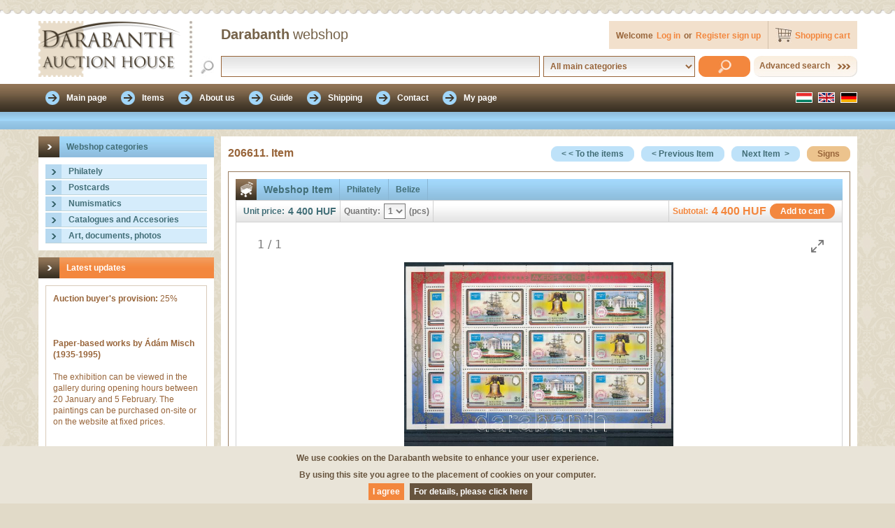

--- FILE ---
content_type: text/html; charset=UTF-8
request_url: https://webshop.darabanth.com/item/Belyegkiallitas_kisiv_plus_blokk_WS206611?setlanguage=en
body_size: 31622
content:
<!DOCTYPE html> <html lang="en"> <head> <meta http-equiv="Content-Type" content="text/html; charset=utf-8" /> <meta http-equiv="Content-Language" content="hu" /> <meta http-equiv="X-UA-Compatible" content="IE=EmulateIE7; IE=EmulateIE8; IE=EmulateIE9" /> <meta name="version" content="8.0.0" /> <link rel="shortcut icon" href="https://webshop.darabanth.com/favicon.ico" type="image/x-icon" /> <meta name="google" content="notranslate"><meta name="dga" content="W10=" /> <meta name="Description" content="Webshop Item, Philately, Belize, 1986, Mint Never Hinged, stamp exhibition, Mi 892-897 + 82, Stamp Exhibition minisheet + block, Bélyegkiállítás kisív + blokk"/> <meta name="Keywords" content="Webshop Item, Philately, Belize, 1986, Mint Never Hinged, stamp exhibition, Mi 892-897 + 82, "/> <title>Philately, Belize, Stamp Exhibition minisheet + block, Bélyegkiállítás kisív + blokk, 206611 | Item | Darabanth Co., Ltd.</title> <link rel="stylesheet" type="text/css" href="https://static.darabanth.com/wsau/css/import/import_ws_all.min.css?v=4800" /> <!--[if IE 8]>
    <link rel="stylesheet" type="text/css" href="https://static.darabanth.com/wsau/css/ie8.min.css?v=4800" />
    <![endif]--> <!--[if IE 9]>
    <link rel="stylesheet" type="text/css" href="https://static.darabanth.com/wsau/css/ie9.min.css?v=4800" />
    <![endif]--><link rel="stylesheet" type="text/css" href="https://static.darabanth.com/wsau/css/import/print.min.css?v=4800" media="print" /><link rel="stylesheet" type="text/css" href="https://static.darabanth.com/wsau/jsc/showLoading/css/showLoading.min.css?v=4800" /><link rel="stylesheet" type="text/css" href="https://static.darabanth.com/wsau/css/ui-lightness/ui_all.min.css?v=4800" /> <link rel="stylesheet" type="text/css" href="https://static.darabanth.com/wsau/css/ui-multiselect/jquery.ui.theme_select.min.css?v=4800" /> <link rel="stylesheet" type="text/css" href="https://static.darabanth.com/wsau/jsc/jquery-ui-multiselect/ui-multiselect_all.min.css?v=4800" /><link rel="stylesheet" type="text/css" href="https://static.darabanth.com/wsau/jsc/slimbox/css/slimbox2_en.min.css?v=4800" /><link rel="stylesheet" type="text/css" href="https://static.darabanth.com/wsau/css/popupmenu.min.css?v=4800" /><link rel="stylesheet" type="text/css" href="https://static.darabanth.com/wsau/jsc/nivo-slider/nivo-slider.min.css?v=4800" /><link rel="stylesheet" type="text/css" href="https://static.darabanth.com/wsau/jsc/nivo-slider/themes/default/default.min.css?v=4800" /><link rel="stylesheet" type="text/css" href="https://static.darabanth.com/wsau/jsc/galleria/galleria/themes/webshop/galleria.twelve.css?v=4800" /><link rel="stylesheet" type="text/css" href="https://cdn.jsdelivr.net/npm/lightgallery@2.8.2/css/lightgallery.css" media="screen" nonce=""/><link rel="stylesheet" type="text/css" href="https://cdn.jsdelivr.net/npm/lightgallery@2.8.2/css/lg-pager.css" media="screen" nonce=""/><link rel="stylesheet" type="text/css" href="https://static.darabanth.com/wsau/css/webshop/light_gallery.min.css?v=4800" media="screen" nonce=""/> <script type="text/javascript" src="https://static.darabanth.com/wsau/jsc/ws_all.min.js?v=4800"></script> <script>(function(w,d,s,l,i){w[l]=w[l]||[];w[l].push({'gtm.start':
new Date().getTime(),event:'gtm.js'});var f=d.getElementsByTagName(s)[0],
j=d.createElement(s),dl=l!='dataLayer'?'&l='+l:'';j.async=true;j.src=
'https://www.googletagmanager.com/gtm.js?id='+i+dl;f.parentNode.insertBefore(j,f);
})(window,document,'script','dataLayer','GTM-5GM32MG');</script><script type="text/javascript" src="https://static.darabanth.com/wsau/jsc/webshop/item.min.js?v=4800"></script><script type="text/javascript" src="https://cdn.jsdelivr.net/npm/lightgallery@2.8.2/lightgallery.umd.js" nonce=""></script><script type="text/javascript" src="https://cdn.jsdelivr.net/npm/lightgallery@2.8.2/plugins/pager/lg-pager.umd.js" nonce=""></script><script type="text/javascript" src="https://static.darabanth.com/wsau/jsc/light_gallery.min.js?v=4800" nonce=""></script> </head> <body itemscope itemtype="https://schema.org/ItemPage"> <noscript><iframe src="https://www.googletagmanager.com/ns.html?id=GTM-5GM32MG" height="0" width="0" style="display:none;visibility:hidden"></iframe></noscript> <div class="fejlec_kulso"> <div class="fejlec_kulso_fent"> </div> <div class="fejlec_kulso_lent" itemscope itemtype="https://schema.org/WPHeader"> <div class="fejlec_belso"> <div class="logo"> <a href="/" title="Darabanth Auction House Co., Ltd. | Leading collectible auctions in Hungary." itemprop="url"> <img src="https://static.darabanth.com/wsau/img/base/logo_ws_feher_en.png" alt="Darabanth Auction House Co., Ltd. | Leading collectible auctions in Hungary."/> </a> </div> <div class="felhasznalo"> <h1 itemprop="author" itemscope itemtype="https://schema.org/Organization"> <span itemprop="brand">Darabanth</span> <font itemprop="name">webshop</font> </h1> <div class="kosar"> <a href="/order/basket" rel="nofollow">
                        Shopping cart
                    </a> <div class="basket_data_header_container rejtett"> <span class="basket_total_count"></span> <span class="basket_lang_item_text"> </span> <span class="basket_total_price"> HUF</span> </div> </div> <div class="log"> <div class="logout"> <span>Welcome</span> <a class="ga_login_link" href="https://accounts.darabanth.com/" rel="nofollow">Log in</a> <span>or</span> <a class="ga_registration_link" href="https://accounts.darabanth.com/registration/" rel="nofollow">Register sign up</a> </div> </div> </div> <div class="kereso"> <form id="search" name="search" method="post" action="/items/"> <input type="text" name="textfield" id="textfield" value=""/> <select name="ws_base_category" id="ws_base_category"> <option value="0">All main categories</option> <option value="1" >Philately</option> <option value="2" >Postcards</option> <option value="3" >Numismatics</option> <option value="4" >Catalogues and Accesories</option> <option value="5" >Art, documents, photos</option> </select> <input class="gomb_narancs" type="submit" name="search_simple" id="search_simple" value=""/> <span> <a href="/advanced_search/" title="">Advanced search</a> </span> </form> </div> </div> </div> </div> <div class="fomenu_kulso"> <div class="fomenu_belso"> <div class="fomenu" itemscope itemtype="https://schema.org/SiteNavigationElement"> <ul> <li > <a href="/main_page/" title="Darabanth Webshop, Bidding, Auction" itemprop="url"> <span itemprop="text">
                  Main page
                </span> </a> </li> <li > <a href="/items/all/" title="Webshop items, advanced search" itemprop="url"> <span itemprop="text">
                  Items
                </span> </a> </li> <li > <a href="/aboutus/" title="About Darabanth Auction House Co., Ltd." itemprop="url"> <span itemprop="text">
                  About us
                </span> </a> </li> <li > <a href="/guide/" title="Webshop tutorial, help" itemprop="url"> <span itemprop="text">
                  Guide
                </span> </a> </li> <li > <a href="/shipment/" title="Payment and delivery of items" itemprop="url"> <span itemprop="text">
                  Shipping
                </span> </a> </li> <li > <a href="/contact/" title="How to find us, contacts" itemprop="url"> <span itemprop="text">
                  Contact
                </span> </a> </li> <li > <a href="/my_page/" rel="nofollow" itemprop="url"> <span itemprop="text">
                  My page
                </span> </a> </li> </ul> </div> <div class="nyelv"> <ul> <li class="nemet"> <a href="/item/Belyegkiallitas_kisiv_plus_blokk_WS206611?setlanguage=de" title="German"> </a> </li> <li class="angol"> <a href="/item/Belyegkiallitas_kisiv_plus_blokk_WS206611?setlanguage=en" title="English"> </a> </li> <li class="magyar"> <a href="/item/Belyegkiallitas_kisiv_plus_blokk_WS206611?setlanguage=hu" title="Hungarian"> </a> </li> </ul> </div> </div> </div> <div class="almenu_kulso"> <div class="almenu_belso"> <div class="navigacio"> </div> </div> </div><input type="hidden" name="webserver_url" value="https://webshop.darabanth.com/"/> <div class="vaz_kulso"> <div class="vaz_belso"> <div class="vaz_belso_bal" itemscope itemtype="https://schema.org/WPSideBar"> <div class="vaz_belso_bal_tartalom"> <div class="fa"> <div class="fa_fejlec"> <h2 itemprop="headline">
                Webshop categories
              </h2> </div> <div class="fa_tartalom"> <div id="selected_base_cat_id" class="rejtett">0</div> <div id="webserver_url" class="rejtett">https://webshop.darabanth.com/</div> <div id="accordionElement1"> <div class="accordionButton"> <h2 id="base_id1"> <a href="#" title="" itemprop="url">
				Philately
			</a> </h2> </div> <div class="accordionContent" id="accordion_data1" > <ul> <li class="kategoria"> <a id="cat_id157370" href="/items/category/Foreign-collections-and-lots_157370" title="" itemprop="url"> <span>Foreign collections and lots</span> </a> </li> <li class="kategoria"> <a id="cat_id157371" href="/items/category/Foreign-covers-low-price_157371" title="" itemprop="url"> <span>Foreign covers low price</span> </a> </li> <li class="kategoria"> <a id="cat_id157667" href="/items/category/Hungarian-covers-low-price_157667" title="" itemprop="url"> <span>Hungarian covers low price</span> </a> </li> <li class="kategoria"> <a id="cat_id157226" href="/items/category/Local-private-and-fantasy-issues_157226" title="" itemprop="url"> <span>Local, private and fantasy issues</span> </a> </li> <li class="kategoria"> <a id="cat_id157653" href="/items/category/Perfins_157653" title="" itemprop="url"> <span>Perfins</span> </a> </li> <li class="kategoria_nyil"> <a id="cat_id157026" href="/items/category/Philately_and_postal_history_Hungary_157026" title="" itemprop="url"> <span>Philately and postal history Hungary</span> </a> </li> <li class="kategoria"> <a id="cat_id157375" href="/items/category/Single-hungarian-issues-at-a-very-low-price_157375" title="" itemprop="url"> <span>Single hungarian issues at a very low price</span> </a> </li> <li class="kategoria_nyil"> <a id="cat_id157027" href="/items/category/Worldwide_philately_157027" title="" itemprop="url"> <span>Worldwide philately</span> </a> </li> </ul> </div> </div> <div id="accordionElement2"> <div class="accordionButton"> <h2 id="base_id2"> <a href="#" title="" itemprop="url">
				Postcards
			</a> </h2> </div> <div class="accordionContent" id="accordion_data2" > <ul> <li class="kategoria_nyil"> <a id="cat_id156945" href="/items/category/Historic_Hungary_156945" title="" itemprop="url"> <span>Historic Hungary</span> </a> </li> <li class="kategoria_nyil"> <a id="cat_id156998" href="/items/category/Worldwide_156998" title="" itemprop="url"> <span>Worldwide</span> </a> </li> <li class="kategoria"> <a id="cat_id156997" href="/items/category/Topics_156997" title="" itemprop="url"> <span>Topics</span> </a> </li> </ul> </div> </div> <div id="accordionElement3"> <div class="accordionButton"> <h2 id="base_id3"> <a href="#" title="" itemprop="url">
				Numismatics
			</a> </h2> </div> <div class="accordionContent" id="accordion_data3" > <ul> <li class="kategoria_nyil"> <a id="cat_id1" href="/items/category/Hungarian_Banknotes_1" title="" itemprop="url"> <span>Hungarian Banknotes</span> </a> </li> <li class="kategoria_nyil"> <a id="cat_id2" href="/items/category/Hungarian_coins_and_coins_with_Hungarian_mint_marks_2" title="" itemprop="url"> <span>Hungarian coins and coins with Hungarian mint marks</span> </a> </li> <li class="kategoria_nyil"> <a id="cat_id5" href="/items/category/Worldwide_silver_and_metal_coins_5" title="" itemprop="url"> <span>Worldwide silver and metal coins</span> </a> </li> <li class="kategoria_nyil"> <a id="cat_id10" href="/items/category/Faleristics_Medals_orders_badges_10" title="" itemprop="url"> <span>Faleristics: Medals, orders, badges</span> </a> </li> </ul> </div> </div> <div id="accordionElement4"> <div class="accordionButton"> <h2 id="base_id4"> <a href="#" title="" itemprop="url">
				Catalogues and Accesories
			</a> </h2> </div> <div class="accordionContent" id="accordion_data4" > <ul> <li class="kategoria_nyil"> <a id="cat_id156357" href="/items/category/Accesories_156357" title="" itemprop="url"> <span>Accesories</span> </a> </li> <li class="kategoria_nyil"> <a id="cat_id156356" href="/items/category/Catalogues_literature_156356" title="" itemprop="url"> <span>Catalogues, literature</span> </a> </li> </ul> </div> </div> <div id="accordionElement5"> <div class="accordionButton"> <h2 id="base_id5"> <a href="#" title="" itemprop="url">
				Art, documents, photos
			</a> </h2> </div> <div class="accordionContent" id="accordion_data5" > <ul> <li class="kategoria_nyil"> <a id="cat_id157110" href="/items/category/Books_157110" title="" itemprop="url"> <span>Books</span> </a> </li> <li class="kategoria"> <a id="cat_id157107" href="/items/category/Paintings_graphics_157107" title="" itemprop="url"> <span>Paintings, graphics</span> </a> </li> <li class="kategoria"> <a id="cat_id157654" href="/items/category/Photo_157654" title="" itemprop="url"> <span>Photo</span> </a> </li> <li class="kategoria"> <a id="cat_id157655" href="/items/category/Signature_157655" title="" itemprop="url"> <span>Signature</span> </a> </li> <li class="kategoria"> <a id="cat_id157109" href="/items/category/Vintage-paper-memorabilia-photos_157109" title="" itemprop="url"> <span>Vintage paper memorabilia, photos</span> </a> </li> </ul> </div> </div> </div> </div> <div class="cikk hirek" itemscope itemtype="https://schema.org/NewsArticle"> <div class="cikk_fejlec" itemprop="headline"> <h2>Latest updates</h2> </div> <div class="cikk_tartalom"> <div class="hir"> <div class="hir_tartalom" itemprop="description"> <strong>Auction buyer's provision:</strong> 25%<br /> <br />
&nbsp;<br><br><strong>Paper-based works by Ádám Misch (1935-1995) </strong><br /> <br />
The exhibition can be viewed in the gallery during opening hours between 20 January and 5 February. The paintings can be purchased on-site or on the website at fixed prices.<br /> <br /><br><br><strong>Address:</strong> 1061 Budapest, Paulay Ede Street 25-27, 1st floor, no. 5<br /><br><br><strong>Opening hours:</strong> Monday to Thursday, 12:00-17:00<br /> <br />
Purchased paintings can be collected in person from the gallery after the exhibition ends, from 8 December, or they will be shipped at that time.<br />
&nbsp;<br><br><strong>Auction 517:</strong><br />
From 13 to 22 January<br /><br><br><strong>End of bidding: 19:10 22 January</strong><br /> <br />
Viewing: 19 to 22 January<br />
Item pick up from 26 January at Paulay Ede Street<br />
Payment deadline is 6 February<br />
Pay-off from 11 February<br /> <br /><br><br><strong>The auction items can be viewed and picked up at the Darabanth Gallery, Paulay Ede u 25-27.</strong><br /> <br />
Opening hours: Mon-Thurs: 12-17 h<br /> <br /><br><br><strong>If you make purchase in the Art auction, we will send your items in separate package, because there are shipped from a different office.</strong><br><br><strong>Auction 517:</strong><br />
From 13 to 22 January<br /><br><br><strong>End of bidding: 19:00 22 January</strong><br /> <br />
Viewing: 19 to 22 January<br />
Item pick up from 26 January on Andrássy Avenue<br />
Payment deadline is 6 February<br />
Pay-off from 11 February<br /> <br /> <br />
&nbsp;<br><br><strong>Auction 516:</strong><br />
From 20 December to 8 January<br /><br><br><strong>End of bidding: 19:10 8 January</strong><br /> <br />
Viewing: 6 to 8 January<br />
Item pick up from 12 January at Paulay Ede Street<br />
Payment deadline is 23 January<br />
Pay-off from 28 January<br /> <br /><br><br><strong>Holiday opening hours: </strong><br />
20. December Saturday: 10-15<br />
22. December Monday:&nbsp;12-17<br />
23. December Tuesday: 10-17<br /><br><br><strong>Our office will be closed from 24. December to 5. January. </strong><br /> <br />
Due to the postal and courrier shutdown we can only send out parcels until 18 December.<br />
For this reason we will NOT send payment requests of the 515th auction in December, only in January together with the 516th auction.<br />
Please wait for the payment requests with postage before you send your payment!<br />
We will send out payment requests and parcels from 9th January 515-516 combined!<br /> <br /><br><br><strong>The auction items can be viewed and picked up at the Darabanth Gallery, Paulay Ede u 25-27.</strong><br /> <br />
Opening hours: Mon-Thurs: 12-17 h<br /> <br /><br><br><strong>If you make purchase in the Art auction, we will send your items in separate package, because there are shipped from a different office.</strong><br><br><strong>Auction 516:</strong><br />
From 20 December to 8 January<br /><br><br><strong>End of bidding: 19:00 8 January</strong><br /> <br />
Viewing: 6 to 8 January<br />
Item pick up from 12 January on Andrássy Avenue<br />
Payment deadline is 23 January<br />
Pay-off from 28 January<br /> <br /><br><br><strong>Holiday opening hours: </strong><br />
20. December Saturday: 10-15<br />
22. December Monday:&nbsp;12-17<br />
23. December Tuesday: 10-17<br /><br><br><strong>Our office will be closed from 24. December to 5. January. </strong><br />
Opening: Tuesday, January 6th 10 am<br /> <br />
Due to the postal and courrier shutdown we can only send out parcels until 18 December.<br />
For this reason we will NOT send payment requests of the 515th auction in December, only in January together with the 516th auction.<br />
Please wait for the payment requests with postage before you send your payment!<br />
We will send out payment requests and parcels from 9th January 515-516 combined!<br /> <br />
&nbsp;
            </div> </div> </div> </div> <div class="cikk arveresek"> <div class="cikk_fejlec"> <h2>Current auctions</h2> </div> <div class="cikk_tartalom"> <div id="actual_auctions"></div> </div> </div> <div class="cikk cimketar"> <div class="cikk_fejlec" itemprop="headline"> <h2>Tags</h2> </div> <div class="cikk_tartalom" itemprop="keywords">
                    Philately,
                    Postal history,
                    Numismatics,
                    Postcards,
                    Books,
                    old paper memorabilia,
                    Graphics,
                    Porcelain,
                    old coins,
                    Banknotes,
                    Coins,
                    Judaica,
                    Manuscripts,
                    Historical documents,
                    Printed material,
                    Stamps,
                    Covers,
                    Stamp album,
                    Commemorativ sheet,
                    Stamp catalogue,
                    numismatic catalogue,
                    Philatelic accessories,
                    Auction,
                    Auction,
                    webshop,
            </div> </div> </div> <div class="lebego_doboz_kulso basket_data_header_container rejtett"> <div class="lebego_doboz_belso"> <div id="floatbasket"> <div class="cikk lebego_kosar"> <div class="cikk_fejlec"> <h2>
                        Shopping cart
                    </h2> </div> <div class="cikk_tartalom"> <div> <span class="basket_total_count"> </span> <span class="basket_lang_item_text"> </span> <span class="basket_total_price">
                   HUF
                </span> </div> <a class="gomb_barna" href="/order/basket" title="Cart contents">
                        Cart contents
                    </a> </div> </div> </div> </div> </div> </div> <div class="vaz_belso_jobb" itemprop="mainContentOfPage" itemscope itemtype="https://schema.org/WebPageElement"> <div class="tartalom" id="tetel" itemscope itemtype="https://schema.org/Product"> <div class="oldal_fejlec"> <h4 itemprop="productID">
                        206611. Item
                    </h4> <a class="gomb_barna" href="https://webshop.darabanth.com/guide#signs" target="_blank" title="Topics, signs">
                        Signs
                    </a> <a class="gomb_kek" href="https://webshop.darabanth.com/item/Europa_CEPT_Mondak_es_legendak_kisivsor_WS206612" title="Next Item">Next Item
                                &nbsp;&gt;</a> <a class="gomb_kek" href="https://webshop.darabanth.com/item/Nemzetkozi_Katonai_Sportegyesuletek_21_konferenciaja_plus_blokk_WS206610" title="Previous Item">&lt;&nbsp;Previous Item</a> <a class="gomb_kek" href="https://webshop.darabanth.com/items/" title="Back to item list">&lt;&nbsp;&lt;&nbsp;To the items</a> </div> <div class="fulek"> <div id="tabs"> <div id="tabs-1"> <div class="ful_tartalom"> <div class="aline"> <div class="tetel tetel_webshop tetel_kek"> <div class="tetel_fejlec"> <div class="tetel_ikon"></div> <font itemprop="name">Webshop Item</font> <span itemprop="offers" itemscope itemtype="https://schema.org/Offer"><label itemprop="category">Philately</label></span> <span itemprop="offers" itemscope itemtype="https://schema.org/Offer"><label itemprop="category">Belize</label></span> </div> <div class="tetel_lablec_fent" itemprop="offers" itemscope
                                             itemtype="https://schema.org/Offer"> <div class="tetel_lablec_bal"> <font>Unit price:</font> <span> <label itemprop="price">4 400</label> <label itemprop="priceCurrency">HUF</label> </span> </div> <div class="tetel_lablec_kozep" itemprop="eligibleQuantity" itemscope
                                                     itemtype="https://schema.org/QuantitativeValue"> <font>Quantity:</font> <select name="quantity" class="quantity"> <option itemprop="value">1</option> </select> <span>(pcs)</span> <label itemprop="unitCode" class="rejtett">H87</label> </div> <div class="tetel_lablec_jobb"> <input class="gomb_narancs buttonToBasket" type="button" name="buttonToBasket" value="Add to cart"/> <span class="sub_total_206611"><label itemprop="price">4 400</label> <label itemprop="priceCurrency">HUF</label></span> <font>Subtotal:</font> </div> </div> <div class="tetel_kepnezegeto"> <div id="inline-gallery-container" class="inline-gallery-container"> <a href="https://static.darabanth.com/images/1/2/1213310.jpg"> <img alt="Stamp Exhibition minisheet + block Bélyegkiállítás kisív + blokk" src="https://static.darabanth.com/images_thumbs/1/2/1213310.jpg" class="rejtett"/> </a> </div> </div> <div class="tetel_tartalom"> <div class="tetel_bal"> <div> <span> <img alt="Stamp Exhibition minisheet + block Bélyegkiállítás kisív + blokk" src="https://static.darabanth.com/images_thumbs/1/2/1213310.jpg" itemprop="image"/> </span> </div> </div> <div class="tetel_kozep"> <div class="tetel_id" itemprop="productID"> <font>206611.</font> <div class="itemid" style="display:none"></div> <div class="ws_id" style="display:none">206611</div> </div> <div class="tetel_reszletek"> <table class="table_body" cellpadding="0" cellspacing="0" border="0"> <tr> <td class="td_01">Description
                                                                :
                                                            </td> <td class="td_02"> <div class="desc" itemprop="description">
                                                                    Stamp Exhibition minisheet + block
                                                                </div> </td> </tr> <tr> <td class="td_01">Year:</td> <td class="td_02">
                                                                                                                                                                                                                                    1986
                                                                                                                                                                                                                        </td> </tr> <tr> <td class="td_01">Sign:</td> <td class="td_02"> <img src="https://static.darabanth.com/wsau/img/base/pictograms/stampsign/stamp_unmounted.png" alt="Mint Never Hinged" title="Mint Never Hinged"/> </td> </tr> <tr> <td class="td_01">Motive:</td> <td class="td_02">
                                                                                                                                                                                                                                    stamp exhibition
                                                                                                                                                                                                                        </td> </tr> <tr> <td class="td_01">Catalog nr.:</td> <td class="td_02">
                                                                                                                                                                                                                                    Mi 892-897 + 82
                                                                                                                                                                                                                        </td> </tr> </table> </div> </div> </div> <div class="tetel_lablec_fent" itemprop="offers" itemscope
                                             itemtype="https://schema.org/Offer"> <div class="tetel_lablec_bal"> <font>Unit price:</font> <span> <label itemprop="price">4 400</label> <label itemprop="priceCurrency">HUF</label> </span> </div> <div class="tetel_lablec_kozep" itemprop="eligibleQuantity" itemscope
                                                     itemtype="https://schema.org/QuantitativeValue"> <font>Quantity:</font> <select name="quantity" class="quantity"> <option itemprop="value">1</option> </select> <span>(pcs)</span> <label itemprop="unitCode" class="rejtett">H87</label> </div> <div class="tetel_lablec_jobb"> <input class="gomb_narancs buttonToBasket" type="button" name="buttonToBasket" value="Add to cart"/> <span class="sub_total_206611"><label itemprop="price">4 400</label> <label itemprop="priceCurrency">HUF</label></span> <font>Subtotal:</font> </div> </div> </div> </div> </div> </div> </div> </div> </div> <div class="lablec"> <div class="lablec_fent" itemscope itemtype="https://schema.org/WPFooter"> <div class="lablec_fent_bal"> <div class="lablec_fent_01" itemprop="copyrightHolder">
                © 2011-2025 Darabanth Auction House Co., Ltd.
            </div> <div class="lablec_fent_02" itemscope itemtype="https://schema.org/PostalAddress"> <p>
                    Address:
                    <label itemprop="postalCode">
                        1061
                    </label> <label itemprop="addressRegion">
                        Budapest,
                    </label> <label itemprop="streetAddress">
                        16. Andrássy Street
                    </label> </p> <p> <label>
                        Mailing Address:
                    </label> <label>
                        P.O. Box No. 979. Budapest 1244
                    </label> </p> <p>
                    Phone:
                    <label itemprop="telephone">
                        +36 1 / 317-4757,
                    </label> <label itemprop="telephone">
                        +36 1 / 266-4154
                    </label> </p> <p itemscope itemtype="https://schema.org/PostalAddress">
                    E-mail:
                    <a class="ga_email_link" href="mailto:info@darabanth.com" rel="nofollow" itemprop="email">
                        info@darabanth.com
                    </a> </p> <p itemscope itemtype="https://schema.org/PostalAddress">
                    Auction house:
                    <a href="https://www.darabanth.com/" title="Please view our auctions and place bids online" target="_blank" itemprop="url">
                        www.darabanth.com
                    </a> </p> <p itemscope itemtype="https://schema.org/PostalAddress">
                    Webshop:
                    <a href="https://webshop.darabanth.com/" title="Webshop" target="_blank" itemprop="url">
                        webshop.darabanth.com
                    </a> </p> <p itemscope itemtype="https://schema.org/PostalAddress">
                    Buying:
                    <a href="https://selling.darabanth.com/" title="For our consignors about the buying process" target="_blank" itemprop="url">
                        selling.darabanth.com
                    </a> </p> </div> </div> <div class="lablec_fent_jobb"> <div class="lablec_fent_01" itemscope itemtype="https://schema.org/LocalBusiness">
                Opening hours:
                <time itemprop="openingHours" datetime="Mo 12:00-17:00">
                    Mon: 12-17 /
                </time> <time itemprop="openingHours" datetime="Tu-We 10:00-17:00">
                    Tue-Wed: 10-17 /
                </time> <br/> <time itemprop="openingHours" datetime="Th 10:00-19:00">
                    Thurs: 10-19 /
                </time>
                Fri: closed /
                Weekend: closed
            </div> <div class="lablec_fent_02" itemprop="comment">
                All contents of this website are protected by copyright. Any use of this content without the written permission of Darabanth Auction House Co., Ltd. is strictly prohibited and brings on legal consequences.
            </div> </div> </div> <div class="lablec_lent"> <div class="lablec_lent_bal" itemscope itemtype="https://schema.org/SiteNavigationElement"> <ul> <li class="instagram"> <a class="ga_instagram_link" href="https://www.instagram.com/darabanthaukcioshaz/" title="Instagram" target="_blank" itemprop="url"> </a> </li> <li class="facebook"> <a class="ga_facebook_link" href="https://www.facebook.com/darabanth/" title="Follow us on Facebook too" target="_blank" itemprop="url"> </a> </li> <li> <a href="https://www.darabanth.com/" title="Auctions, bidding, auctions" itemprop="url" target="_blank">
                        Auction house
                    </a> </li> <li> <a href="https://webshop.darabanth.com/" title="Shopping without bidding" itemprop="url" target="_blank">
                        Webshop
                    </a> </li> <li> <a href="https://selling.darabanth.com/" title="Buying, Cash buying, Auction Consignments" itemprop="url" target="_blank">
                        Buying
                    </a> </li> <li> <a href="mailto:info@darabanth.com" rel="nofollow" itemprop="url">
                        Contact
                    </a> </li> </ul> </div> <div class="lablec_lent_jobb" itemscope itemtype="https://schema.org/PaymentMethod"> <ul> <li class="bankkartya_americanexpress"> </li> <li class="bankkartya_mastercard"> </li> <li class="bankkartya_visa"> </li> </ul> </div> </div> </div> <div class="rejtett" id="cookiebar_message">We use cookies on the Darabanth website to enhance your user experience.<br> By using this site you agree to the placement of cookies on your computer.<br></div> <div class="rejtett" id="cookiebar_accepttext">I agree</div> <div class="rejtett" id="cookiebar_policytext">For details, please click here</div> <div class="rejtett" id="cookiebar_policyurl">https://www.darabanth.com/en/terms-and-conditions-faq</div> <div class="rejtett" id="cookiebar_domain">darabanth.com</div> </div> </div> </div> <div class="modal" id="modal_dialog_info"> <div class="dialog_fejlec"> <span id="title"></span> </div> <div class="dialog_tartalom"> <p><span id="message"></span></p> </div> <div class="dialog_lablec"> <input type="button" name="confirm" id="ok_button" class="gomb_narancs simplemodal-close" value="" /> </div> </div> </body> </html>

--- FILE ---
content_type: text/html; charset=UTF-8
request_url: https://webshop.darabanth.com/ws_news_banner/
body_size: 9692
content:
[{"i_id_title":"356922. Item","i_url":"https:\/\/webshop.darabanth.com\/category\/Foreign-covers-low-price_157371\/new_item\/Szingapur-1990_WS356922","i_price":"1 000 HUF","i_desc":"Singapore 1990","img_title_desc":"Singapore 1990","img_src":"https:\/\/static.darabanth.com\/images_thumbs\/1\/9\/1904458.jpg"},{"i_id_title":"357202. Item","i_url":"https:\/\/webshop.darabanth.com\/category\/Foreign-covers-low-price_157371\/new_item\/Franciaorszag-1932_WS357202","i_price":"1 000 HUF","i_desc":"France 1932","img_title_desc":"France 1932","img_src":"https:\/\/static.darabanth.com\/images_thumbs\/2\/1\/2149411.jpg"},{"i_id_title":"357728. Item","i_url":"https:\/\/webshop.darabanth.com\/category\/Foreign-covers-low-price_157371\/new_item\/NSZK-1956_WS357728","i_price":"1 000 HUF","i_desc":"Federal Republic of Germany 1956","img_title_desc":"Federal Republic of Germany 1956","img_src":"https:\/\/static.darabanth.com\/images_thumbs\/3\/4\/3448907.jpg"},{"i_id_title":"357785. Item","i_url":"https:\/\/webshop.darabanth.com\/category\/Foreign-covers-low-price_157371\/new_item\/Csehszlovakia-1935_WS357785","i_price":"1 000 HUF","i_desc":"Czechoslovakia 1935","img_title_desc":"Czechoslovakia 1935","img_src":"https:\/\/static.darabanth.com\/images_thumbs\/3\/4\/3445422.jpg"},{"i_id_title":"357707. Item","i_url":"https:\/\/webshop.darabanth.com\/category\/Cancellations-on-KrajcE1r-stamps_157336\/new_item\/GODRE_WS357707","i_price":"2 000 HUF","i_desc":"&quot;G\u00d6DRE&quot;","img_title_desc":"&quot;G\u00d6DRE&quot;","img_src":"https:\/\/static.darabanth.com\/images_thumbs\/3\/4\/3429475.jpg"},{"i_id_title":"357267. Item","i_url":"https:\/\/webshop.darabanth.com\/category\/Foreign-covers-low-price_157371\/new_item\/Kolumbia-1933_WS357267","i_price":"1 000 HUF","i_desc":"Colombia 1933","img_title_desc":"Colombia 1933","img_src":"https:\/\/static.darabanth.com\/images_thumbs\/2\/1\/2136760.jpg"},{"i_id_title":"356941. Item","i_url":"https:\/\/webshop.darabanth.com\/category\/Mixed_worldwide_lots_157028\/new_item\/Olaszorszag-1947_WS356941","i_price":"1 000 HUF","i_desc":"Italy 1947","img_title_desc":"Italy 1947","img_src":"https:\/\/static.darabanth.com\/images_thumbs\/1\/4\/1432445.jpg"},{"i_id_title":"357392. Item","i_url":"https:\/\/webshop.darabanth.com\/category\/Foreign-covers-low-price_157371\/new_item\/Nemetorszag-Saar-1931_WS357392","i_price":"1 000 HUF","i_desc":"Germany - Saar 1931","img_title_desc":"Germany - Saar 1931","img_src":"https:\/\/static.darabanth.com\/images_thumbs\/2\/1\/2146616.jpg"},{"i_id_title":"357211. Item","i_url":"https:\/\/webshop.darabanth.com\/category\/Foreign-covers-low-price_157371\/new_item\/Horvatorszag-1942_WS357211","i_price":"1 000 HUF","i_desc":"Croatia 1942","img_title_desc":"Croatia 1942","img_src":"https:\/\/static.darabanth.com\/images_thumbs\/2\/1\/2135648.jpg"},{"i_id_title":"356951. Item","i_url":"https:\/\/webshop.darabanth.com\/category\/Foreign-covers-low-price_157371\/new_item\/Pakisztan-1983_WS356951","i_price":"1 000 HUF","i_desc":"Pakistan 1983","img_title_desc":"Pakistan 1983","img_src":"https:\/\/static.darabanth.com\/images_thumbs\/2\/0\/2013013.jpg"},{"i_id_title":"357517. Item","i_url":"https:\/\/webshop.darabanth.com\/category\/Foreign-covers-low-price_157371\/new_item\/Spanyolorszag-7E1909_WS357517","i_price":"1 000 HUF","i_desc":"Spain ~1909","img_title_desc":"Spain ~1909","img_src":"https:\/\/static.darabanth.com\/images_thumbs\/2\/0\/2082920.jpg"},{"i_id_title":"358095. Item","i_url":"https:\/\/webshop.darabanth.com\/category\/Foreign-covers-low-price_157371\/new_item\/Nagy-Britannia-1910_WS358095","i_price":"1 000 HUF","i_desc":"Nagy-Britannia 1910","img_title_desc":"Nagy-Britannia 1910","img_src":"https:\/\/static.darabanth.com\/images_thumbs\/2\/5\/2589840.jpg"},{"i_id_title":"357092. Item","i_url":"https:\/\/webshop.darabanth.com\/category\/Foreign-covers-low-price_157371\/new_item\/Ausztria-7E1915_WS357092","i_price":"1 000 HUF","i_desc":"Austria ~1915","img_title_desc":"Austria ~1915","img_src":"https:\/\/static.darabanth.com\/images_thumbs\/2\/1\/2150995.jpg"},{"i_id_title":"358020. Item","i_url":"https:\/\/webshop.darabanth.com\/category\/Hungarian-covers-low-price_157667\/new_item\/1972-6-db_WS358020","i_price":"1 000 HUF","i_desc":"1972 (6 db)","img_title_desc":"1972 (6 db)","img_src":"https:\/\/static.darabanth.com\/images_thumbs\/3\/4\/3450543.jpg"},{"i_id_title":"357189. Item","i_url":"https:\/\/webshop.darabanth.com\/category\/Foreign-covers-low-price_157371\/new_item\/Elefantcsontpart-1977_WS357189","i_price":"1 000 HUF","i_desc":"Ivory Coast 1977","img_title_desc":"Ivory Coast 1977","img_src":"https:\/\/static.darabanth.com\/images_thumbs\/2\/1\/2138587.jpg"},{"i_id_title":"357250. Item","i_url":"https:\/\/webshop.darabanth.com\/category\/Foreign-covers-low-price_157371\/new_item\/Jugoszlavia-1960_WS357250","i_price":"1 000 HUF","i_desc":"Yugoslavia 1960","img_title_desc":"Yugoslavia 1960","img_src":"https:\/\/static.darabanth.com\/images_thumbs\/2\/1\/2150607.jpg"},{"i_id_title":"357810. Item","i_url":"https:\/\/webshop.darabanth.com\/category\/Foreign-covers-low-price_157371\/new_item\/Hollandia-1963_WS357810","i_price":"1 000 HUF","i_desc":"The Netherlands 1963","img_title_desc":"The Netherlands 1963","img_src":"https:\/\/static.darabanth.com\/images_thumbs\/3\/4\/3455176.jpg"},{"i_id_title":"357757. Item","i_url":"https:\/\/webshop.darabanth.com\/category\/Foreign-covers-low-price_157371\/new_item\/Svajc-1987_WS357757","i_price":"1 000 HUF","i_desc":"Switzerland 1987","img_title_desc":"Switzerland 1987","img_src":"https:\/\/static.darabanth.com\/images_thumbs\/3\/4\/3455284.jpg"},{"i_id_title":"358255. Item","i_url":"https:\/\/webshop.darabanth.com\/category\/Cancellations-on-Turul-stamps_157339\/new_item\/SAJO-SZ-PETER_WS358255","i_price":"2 000 HUF","i_desc":"&quot;SAJ\u00d3 SZ P\u00c9TER&quot;","img_title_desc":"&quot;SAJ\u00d3 SZ P\u00c9TER&quot;","img_src":"https:\/\/static.darabanth.com\/images_thumbs\/3\/4\/3402619.jpg"},{"i_id_title":"357274. Item","i_url":"https:\/\/webshop.darabanth.com\/category\/Foreign-covers-low-price_157371\/new_item\/Kuba-1994_WS357274","i_price":"1 000 HUF","i_desc":"Cuba 1994","img_title_desc":"Cuba 1994","img_src":"https:\/\/static.darabanth.com\/images_thumbs\/2\/1\/2149580.jpg"},{"i_id_title":"357654. Item","i_url":"https:\/\/webshop.darabanth.com\/category\/Foreign-covers-low-price_157371\/new_item\/Svajc-1962_WS357654","i_price":"1 000 HUF","i_desc":"Switzerland 1962","img_title_desc":"Switzerland 1962","img_src":"https:\/\/static.darabanth.com\/images_thumbs\/3\/4\/3467566.jpg"},{"i_id_title":"357979. Item","i_url":"https:\/\/webshop.darabanth.com\/category\/Hungarian-covers-low-price_157667\/new_item\/1965-2-db_WS357979","i_price":"1 000 HUF","i_desc":"1965 (2 db)","img_title_desc":"1965 (2 db)","img_src":"https:\/\/static.darabanth.com\/images_thumbs\/3\/4\/3446604.jpg"},{"i_id_title":"357717. Item","i_url":"https:\/\/webshop.darabanth.com\/category\/Cancellations-on-KrajcE1r-stamps_157336\/new_item\/BUDAPEST-II-ORSZAGUT_WS357717","i_price":"2 000 HUF","i_desc":"&quot;BUD(APE)ST \/ II. ORSZ\u00c1G\u00daT&quot;","img_title_desc":"&quot;BUD(APE)ST \/ II. ORSZ\u00c1G\u00daT&quot;","img_src":"https:\/\/static.darabanth.com\/images_thumbs\/3\/4\/3431063.jpg"},{"i_id_title":"357441. Item","i_url":"https:\/\/webshop.darabanth.com\/category\/Foreign-covers-low-price_157371\/new_item\/Olaszorszag-1864_WS357441","i_price":"1 000 HUF","i_desc":"Italy 1864","img_title_desc":"Italy 1864","img_src":"https:\/\/static.darabanth.com\/images_thumbs\/2\/0\/2034814.jpg"},{"i_id_title":"358517. Item","i_url":"https:\/\/webshop.darabanth.com\/category\/Hungarian-covers-low-price_157667\/new_item\/1957_WS358517","i_price":"1 000 HUF","i_desc":"1957","img_title_desc":"1957","img_src":"https:\/\/static.darabanth.com\/images_thumbs\/3\/4\/3411612.jpg"},{"i_id_title":"356931. Item","i_url":"https:\/\/webshop.darabanth.com\/category\/Foreign-covers-low-price_157371\/new_item\/Thaifold-7E1991_WS356931","i_price":"1 000 HUF","i_desc":"Thailand ~1991","img_title_desc":"Thailand ~1991","img_src":"https:\/\/static.darabanth.com\/images_thumbs\/1\/9\/1904765.jpg"},{"i_id_title":"358461. Item","i_url":"https:\/\/webshop.darabanth.com\/category\/Finland_156873\/new_item\/Helsinki-Helsingfors-Korkesaari-zoo_WS358461","i_price":"2 000 HUF","i_desc":"Helsinki, Helsingfors; Korkesaari, zoo","img_title_desc":"Helsinki, Helsingfors; Korkesaari, zoo","img_src":"https:\/\/static.darabanth.com\/images_thumbs\/7\/0\/700345.jpg"},{"i_id_title":"357160. Item","i_url":"https:\/\/webshop.darabanth.com\/category\/Foreign-covers-low-price_157371\/new_item\/Csehszlovakia-1929_WS357160","i_price":"1 000 HUF","i_desc":"Czechoslovakia 1929","img_title_desc":"Czechoslovakia 1929","img_src":"https:\/\/static.darabanth.com\/images_thumbs\/2\/1\/2149534.jpg"},{"i_id_title":"106769. Item","i_url":"https:\/\/webshop.darabanth.com\/category\/Stockbooks_157077\/new_item\/Lindner-Berako-1167-32-feher-osztott-lappal-zold-230x305mm_WS106769","i_price":"22 000 HUF","i_desc":"Stockbook STANDARD, green, unpadded, 64 white pages, divided glassine strips, 230 x 305 mm","img_title_desc":"Stockbook STANDARD, green, unpadded, 64 white pages, divided glassine strips, 230 x 305 mm","img_src":"https:\/\/static.darabanth.com\/images_ws_thumbs\/1\/0\/106769.jpg"},{"i_id_title":"357002. Item","i_url":"https:\/\/webshop.darabanth.com\/category\/Mixed_worldwide_lots_157028\/new_item\/Svajc-1950_WS357002","i_price":"1 000 HUF","i_desc":"Switzerland 1950","img_title_desc":"Switzerland 1950","img_src":"https:\/\/static.darabanth.com\/images_thumbs\/1\/8\/1836150.jpg"}]